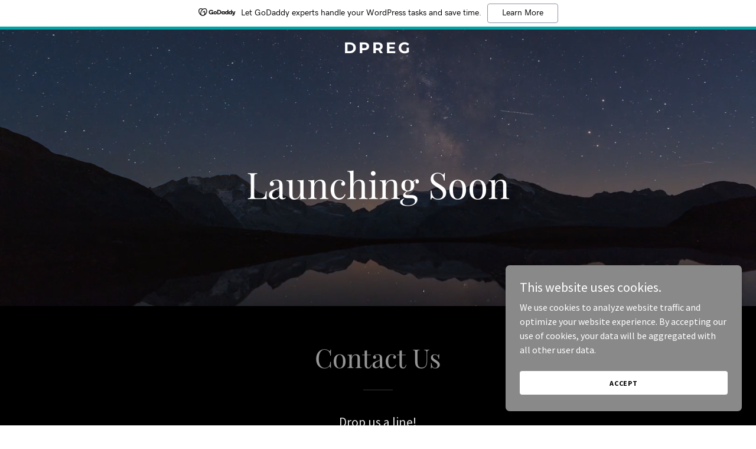

--- FILE ---
content_type: text/html; charset=utf-8
request_url: https://www.google.com/recaptcha/api2/anchor?ar=1&k=6LfjspgUAAAAABsbjG9id6qXQKZkqb6_Hpce6ui_&co=aHR0cHM6Ly9kcHJlZy5jb206NDQz&hl=en&v=PoyoqOPhxBO7pBk68S4YbpHZ&size=invisible&anchor-ms=20000&execute-ms=30000&cb=57q9elsxf75e
body_size: 48775
content:
<!DOCTYPE HTML><html dir="ltr" lang="en"><head><meta http-equiv="Content-Type" content="text/html; charset=UTF-8">
<meta http-equiv="X-UA-Compatible" content="IE=edge">
<title>reCAPTCHA</title>
<style type="text/css">
/* cyrillic-ext */
@font-face {
  font-family: 'Roboto';
  font-style: normal;
  font-weight: 400;
  font-stretch: 100%;
  src: url(//fonts.gstatic.com/s/roboto/v48/KFO7CnqEu92Fr1ME7kSn66aGLdTylUAMa3GUBHMdazTgWw.woff2) format('woff2');
  unicode-range: U+0460-052F, U+1C80-1C8A, U+20B4, U+2DE0-2DFF, U+A640-A69F, U+FE2E-FE2F;
}
/* cyrillic */
@font-face {
  font-family: 'Roboto';
  font-style: normal;
  font-weight: 400;
  font-stretch: 100%;
  src: url(//fonts.gstatic.com/s/roboto/v48/KFO7CnqEu92Fr1ME7kSn66aGLdTylUAMa3iUBHMdazTgWw.woff2) format('woff2');
  unicode-range: U+0301, U+0400-045F, U+0490-0491, U+04B0-04B1, U+2116;
}
/* greek-ext */
@font-face {
  font-family: 'Roboto';
  font-style: normal;
  font-weight: 400;
  font-stretch: 100%;
  src: url(//fonts.gstatic.com/s/roboto/v48/KFO7CnqEu92Fr1ME7kSn66aGLdTylUAMa3CUBHMdazTgWw.woff2) format('woff2');
  unicode-range: U+1F00-1FFF;
}
/* greek */
@font-face {
  font-family: 'Roboto';
  font-style: normal;
  font-weight: 400;
  font-stretch: 100%;
  src: url(//fonts.gstatic.com/s/roboto/v48/KFO7CnqEu92Fr1ME7kSn66aGLdTylUAMa3-UBHMdazTgWw.woff2) format('woff2');
  unicode-range: U+0370-0377, U+037A-037F, U+0384-038A, U+038C, U+038E-03A1, U+03A3-03FF;
}
/* math */
@font-face {
  font-family: 'Roboto';
  font-style: normal;
  font-weight: 400;
  font-stretch: 100%;
  src: url(//fonts.gstatic.com/s/roboto/v48/KFO7CnqEu92Fr1ME7kSn66aGLdTylUAMawCUBHMdazTgWw.woff2) format('woff2');
  unicode-range: U+0302-0303, U+0305, U+0307-0308, U+0310, U+0312, U+0315, U+031A, U+0326-0327, U+032C, U+032F-0330, U+0332-0333, U+0338, U+033A, U+0346, U+034D, U+0391-03A1, U+03A3-03A9, U+03B1-03C9, U+03D1, U+03D5-03D6, U+03F0-03F1, U+03F4-03F5, U+2016-2017, U+2034-2038, U+203C, U+2040, U+2043, U+2047, U+2050, U+2057, U+205F, U+2070-2071, U+2074-208E, U+2090-209C, U+20D0-20DC, U+20E1, U+20E5-20EF, U+2100-2112, U+2114-2115, U+2117-2121, U+2123-214F, U+2190, U+2192, U+2194-21AE, U+21B0-21E5, U+21F1-21F2, U+21F4-2211, U+2213-2214, U+2216-22FF, U+2308-230B, U+2310, U+2319, U+231C-2321, U+2336-237A, U+237C, U+2395, U+239B-23B7, U+23D0, U+23DC-23E1, U+2474-2475, U+25AF, U+25B3, U+25B7, U+25BD, U+25C1, U+25CA, U+25CC, U+25FB, U+266D-266F, U+27C0-27FF, U+2900-2AFF, U+2B0E-2B11, U+2B30-2B4C, U+2BFE, U+3030, U+FF5B, U+FF5D, U+1D400-1D7FF, U+1EE00-1EEFF;
}
/* symbols */
@font-face {
  font-family: 'Roboto';
  font-style: normal;
  font-weight: 400;
  font-stretch: 100%;
  src: url(//fonts.gstatic.com/s/roboto/v48/KFO7CnqEu92Fr1ME7kSn66aGLdTylUAMaxKUBHMdazTgWw.woff2) format('woff2');
  unicode-range: U+0001-000C, U+000E-001F, U+007F-009F, U+20DD-20E0, U+20E2-20E4, U+2150-218F, U+2190, U+2192, U+2194-2199, U+21AF, U+21E6-21F0, U+21F3, U+2218-2219, U+2299, U+22C4-22C6, U+2300-243F, U+2440-244A, U+2460-24FF, U+25A0-27BF, U+2800-28FF, U+2921-2922, U+2981, U+29BF, U+29EB, U+2B00-2BFF, U+4DC0-4DFF, U+FFF9-FFFB, U+10140-1018E, U+10190-1019C, U+101A0, U+101D0-101FD, U+102E0-102FB, U+10E60-10E7E, U+1D2C0-1D2D3, U+1D2E0-1D37F, U+1F000-1F0FF, U+1F100-1F1AD, U+1F1E6-1F1FF, U+1F30D-1F30F, U+1F315, U+1F31C, U+1F31E, U+1F320-1F32C, U+1F336, U+1F378, U+1F37D, U+1F382, U+1F393-1F39F, U+1F3A7-1F3A8, U+1F3AC-1F3AF, U+1F3C2, U+1F3C4-1F3C6, U+1F3CA-1F3CE, U+1F3D4-1F3E0, U+1F3ED, U+1F3F1-1F3F3, U+1F3F5-1F3F7, U+1F408, U+1F415, U+1F41F, U+1F426, U+1F43F, U+1F441-1F442, U+1F444, U+1F446-1F449, U+1F44C-1F44E, U+1F453, U+1F46A, U+1F47D, U+1F4A3, U+1F4B0, U+1F4B3, U+1F4B9, U+1F4BB, U+1F4BF, U+1F4C8-1F4CB, U+1F4D6, U+1F4DA, U+1F4DF, U+1F4E3-1F4E6, U+1F4EA-1F4ED, U+1F4F7, U+1F4F9-1F4FB, U+1F4FD-1F4FE, U+1F503, U+1F507-1F50B, U+1F50D, U+1F512-1F513, U+1F53E-1F54A, U+1F54F-1F5FA, U+1F610, U+1F650-1F67F, U+1F687, U+1F68D, U+1F691, U+1F694, U+1F698, U+1F6AD, U+1F6B2, U+1F6B9-1F6BA, U+1F6BC, U+1F6C6-1F6CF, U+1F6D3-1F6D7, U+1F6E0-1F6EA, U+1F6F0-1F6F3, U+1F6F7-1F6FC, U+1F700-1F7FF, U+1F800-1F80B, U+1F810-1F847, U+1F850-1F859, U+1F860-1F887, U+1F890-1F8AD, U+1F8B0-1F8BB, U+1F8C0-1F8C1, U+1F900-1F90B, U+1F93B, U+1F946, U+1F984, U+1F996, U+1F9E9, U+1FA00-1FA6F, U+1FA70-1FA7C, U+1FA80-1FA89, U+1FA8F-1FAC6, U+1FACE-1FADC, U+1FADF-1FAE9, U+1FAF0-1FAF8, U+1FB00-1FBFF;
}
/* vietnamese */
@font-face {
  font-family: 'Roboto';
  font-style: normal;
  font-weight: 400;
  font-stretch: 100%;
  src: url(//fonts.gstatic.com/s/roboto/v48/KFO7CnqEu92Fr1ME7kSn66aGLdTylUAMa3OUBHMdazTgWw.woff2) format('woff2');
  unicode-range: U+0102-0103, U+0110-0111, U+0128-0129, U+0168-0169, U+01A0-01A1, U+01AF-01B0, U+0300-0301, U+0303-0304, U+0308-0309, U+0323, U+0329, U+1EA0-1EF9, U+20AB;
}
/* latin-ext */
@font-face {
  font-family: 'Roboto';
  font-style: normal;
  font-weight: 400;
  font-stretch: 100%;
  src: url(//fonts.gstatic.com/s/roboto/v48/KFO7CnqEu92Fr1ME7kSn66aGLdTylUAMa3KUBHMdazTgWw.woff2) format('woff2');
  unicode-range: U+0100-02BA, U+02BD-02C5, U+02C7-02CC, U+02CE-02D7, U+02DD-02FF, U+0304, U+0308, U+0329, U+1D00-1DBF, U+1E00-1E9F, U+1EF2-1EFF, U+2020, U+20A0-20AB, U+20AD-20C0, U+2113, U+2C60-2C7F, U+A720-A7FF;
}
/* latin */
@font-face {
  font-family: 'Roboto';
  font-style: normal;
  font-weight: 400;
  font-stretch: 100%;
  src: url(//fonts.gstatic.com/s/roboto/v48/KFO7CnqEu92Fr1ME7kSn66aGLdTylUAMa3yUBHMdazQ.woff2) format('woff2');
  unicode-range: U+0000-00FF, U+0131, U+0152-0153, U+02BB-02BC, U+02C6, U+02DA, U+02DC, U+0304, U+0308, U+0329, U+2000-206F, U+20AC, U+2122, U+2191, U+2193, U+2212, U+2215, U+FEFF, U+FFFD;
}
/* cyrillic-ext */
@font-face {
  font-family: 'Roboto';
  font-style: normal;
  font-weight: 500;
  font-stretch: 100%;
  src: url(//fonts.gstatic.com/s/roboto/v48/KFO7CnqEu92Fr1ME7kSn66aGLdTylUAMa3GUBHMdazTgWw.woff2) format('woff2');
  unicode-range: U+0460-052F, U+1C80-1C8A, U+20B4, U+2DE0-2DFF, U+A640-A69F, U+FE2E-FE2F;
}
/* cyrillic */
@font-face {
  font-family: 'Roboto';
  font-style: normal;
  font-weight: 500;
  font-stretch: 100%;
  src: url(//fonts.gstatic.com/s/roboto/v48/KFO7CnqEu92Fr1ME7kSn66aGLdTylUAMa3iUBHMdazTgWw.woff2) format('woff2');
  unicode-range: U+0301, U+0400-045F, U+0490-0491, U+04B0-04B1, U+2116;
}
/* greek-ext */
@font-face {
  font-family: 'Roboto';
  font-style: normal;
  font-weight: 500;
  font-stretch: 100%;
  src: url(//fonts.gstatic.com/s/roboto/v48/KFO7CnqEu92Fr1ME7kSn66aGLdTylUAMa3CUBHMdazTgWw.woff2) format('woff2');
  unicode-range: U+1F00-1FFF;
}
/* greek */
@font-face {
  font-family: 'Roboto';
  font-style: normal;
  font-weight: 500;
  font-stretch: 100%;
  src: url(//fonts.gstatic.com/s/roboto/v48/KFO7CnqEu92Fr1ME7kSn66aGLdTylUAMa3-UBHMdazTgWw.woff2) format('woff2');
  unicode-range: U+0370-0377, U+037A-037F, U+0384-038A, U+038C, U+038E-03A1, U+03A3-03FF;
}
/* math */
@font-face {
  font-family: 'Roboto';
  font-style: normal;
  font-weight: 500;
  font-stretch: 100%;
  src: url(//fonts.gstatic.com/s/roboto/v48/KFO7CnqEu92Fr1ME7kSn66aGLdTylUAMawCUBHMdazTgWw.woff2) format('woff2');
  unicode-range: U+0302-0303, U+0305, U+0307-0308, U+0310, U+0312, U+0315, U+031A, U+0326-0327, U+032C, U+032F-0330, U+0332-0333, U+0338, U+033A, U+0346, U+034D, U+0391-03A1, U+03A3-03A9, U+03B1-03C9, U+03D1, U+03D5-03D6, U+03F0-03F1, U+03F4-03F5, U+2016-2017, U+2034-2038, U+203C, U+2040, U+2043, U+2047, U+2050, U+2057, U+205F, U+2070-2071, U+2074-208E, U+2090-209C, U+20D0-20DC, U+20E1, U+20E5-20EF, U+2100-2112, U+2114-2115, U+2117-2121, U+2123-214F, U+2190, U+2192, U+2194-21AE, U+21B0-21E5, U+21F1-21F2, U+21F4-2211, U+2213-2214, U+2216-22FF, U+2308-230B, U+2310, U+2319, U+231C-2321, U+2336-237A, U+237C, U+2395, U+239B-23B7, U+23D0, U+23DC-23E1, U+2474-2475, U+25AF, U+25B3, U+25B7, U+25BD, U+25C1, U+25CA, U+25CC, U+25FB, U+266D-266F, U+27C0-27FF, U+2900-2AFF, U+2B0E-2B11, U+2B30-2B4C, U+2BFE, U+3030, U+FF5B, U+FF5D, U+1D400-1D7FF, U+1EE00-1EEFF;
}
/* symbols */
@font-face {
  font-family: 'Roboto';
  font-style: normal;
  font-weight: 500;
  font-stretch: 100%;
  src: url(//fonts.gstatic.com/s/roboto/v48/KFO7CnqEu92Fr1ME7kSn66aGLdTylUAMaxKUBHMdazTgWw.woff2) format('woff2');
  unicode-range: U+0001-000C, U+000E-001F, U+007F-009F, U+20DD-20E0, U+20E2-20E4, U+2150-218F, U+2190, U+2192, U+2194-2199, U+21AF, U+21E6-21F0, U+21F3, U+2218-2219, U+2299, U+22C4-22C6, U+2300-243F, U+2440-244A, U+2460-24FF, U+25A0-27BF, U+2800-28FF, U+2921-2922, U+2981, U+29BF, U+29EB, U+2B00-2BFF, U+4DC0-4DFF, U+FFF9-FFFB, U+10140-1018E, U+10190-1019C, U+101A0, U+101D0-101FD, U+102E0-102FB, U+10E60-10E7E, U+1D2C0-1D2D3, U+1D2E0-1D37F, U+1F000-1F0FF, U+1F100-1F1AD, U+1F1E6-1F1FF, U+1F30D-1F30F, U+1F315, U+1F31C, U+1F31E, U+1F320-1F32C, U+1F336, U+1F378, U+1F37D, U+1F382, U+1F393-1F39F, U+1F3A7-1F3A8, U+1F3AC-1F3AF, U+1F3C2, U+1F3C4-1F3C6, U+1F3CA-1F3CE, U+1F3D4-1F3E0, U+1F3ED, U+1F3F1-1F3F3, U+1F3F5-1F3F7, U+1F408, U+1F415, U+1F41F, U+1F426, U+1F43F, U+1F441-1F442, U+1F444, U+1F446-1F449, U+1F44C-1F44E, U+1F453, U+1F46A, U+1F47D, U+1F4A3, U+1F4B0, U+1F4B3, U+1F4B9, U+1F4BB, U+1F4BF, U+1F4C8-1F4CB, U+1F4D6, U+1F4DA, U+1F4DF, U+1F4E3-1F4E6, U+1F4EA-1F4ED, U+1F4F7, U+1F4F9-1F4FB, U+1F4FD-1F4FE, U+1F503, U+1F507-1F50B, U+1F50D, U+1F512-1F513, U+1F53E-1F54A, U+1F54F-1F5FA, U+1F610, U+1F650-1F67F, U+1F687, U+1F68D, U+1F691, U+1F694, U+1F698, U+1F6AD, U+1F6B2, U+1F6B9-1F6BA, U+1F6BC, U+1F6C6-1F6CF, U+1F6D3-1F6D7, U+1F6E0-1F6EA, U+1F6F0-1F6F3, U+1F6F7-1F6FC, U+1F700-1F7FF, U+1F800-1F80B, U+1F810-1F847, U+1F850-1F859, U+1F860-1F887, U+1F890-1F8AD, U+1F8B0-1F8BB, U+1F8C0-1F8C1, U+1F900-1F90B, U+1F93B, U+1F946, U+1F984, U+1F996, U+1F9E9, U+1FA00-1FA6F, U+1FA70-1FA7C, U+1FA80-1FA89, U+1FA8F-1FAC6, U+1FACE-1FADC, U+1FADF-1FAE9, U+1FAF0-1FAF8, U+1FB00-1FBFF;
}
/* vietnamese */
@font-face {
  font-family: 'Roboto';
  font-style: normal;
  font-weight: 500;
  font-stretch: 100%;
  src: url(//fonts.gstatic.com/s/roboto/v48/KFO7CnqEu92Fr1ME7kSn66aGLdTylUAMa3OUBHMdazTgWw.woff2) format('woff2');
  unicode-range: U+0102-0103, U+0110-0111, U+0128-0129, U+0168-0169, U+01A0-01A1, U+01AF-01B0, U+0300-0301, U+0303-0304, U+0308-0309, U+0323, U+0329, U+1EA0-1EF9, U+20AB;
}
/* latin-ext */
@font-face {
  font-family: 'Roboto';
  font-style: normal;
  font-weight: 500;
  font-stretch: 100%;
  src: url(//fonts.gstatic.com/s/roboto/v48/KFO7CnqEu92Fr1ME7kSn66aGLdTylUAMa3KUBHMdazTgWw.woff2) format('woff2');
  unicode-range: U+0100-02BA, U+02BD-02C5, U+02C7-02CC, U+02CE-02D7, U+02DD-02FF, U+0304, U+0308, U+0329, U+1D00-1DBF, U+1E00-1E9F, U+1EF2-1EFF, U+2020, U+20A0-20AB, U+20AD-20C0, U+2113, U+2C60-2C7F, U+A720-A7FF;
}
/* latin */
@font-face {
  font-family: 'Roboto';
  font-style: normal;
  font-weight: 500;
  font-stretch: 100%;
  src: url(//fonts.gstatic.com/s/roboto/v48/KFO7CnqEu92Fr1ME7kSn66aGLdTylUAMa3yUBHMdazQ.woff2) format('woff2');
  unicode-range: U+0000-00FF, U+0131, U+0152-0153, U+02BB-02BC, U+02C6, U+02DA, U+02DC, U+0304, U+0308, U+0329, U+2000-206F, U+20AC, U+2122, U+2191, U+2193, U+2212, U+2215, U+FEFF, U+FFFD;
}
/* cyrillic-ext */
@font-face {
  font-family: 'Roboto';
  font-style: normal;
  font-weight: 900;
  font-stretch: 100%;
  src: url(//fonts.gstatic.com/s/roboto/v48/KFO7CnqEu92Fr1ME7kSn66aGLdTylUAMa3GUBHMdazTgWw.woff2) format('woff2');
  unicode-range: U+0460-052F, U+1C80-1C8A, U+20B4, U+2DE0-2DFF, U+A640-A69F, U+FE2E-FE2F;
}
/* cyrillic */
@font-face {
  font-family: 'Roboto';
  font-style: normal;
  font-weight: 900;
  font-stretch: 100%;
  src: url(//fonts.gstatic.com/s/roboto/v48/KFO7CnqEu92Fr1ME7kSn66aGLdTylUAMa3iUBHMdazTgWw.woff2) format('woff2');
  unicode-range: U+0301, U+0400-045F, U+0490-0491, U+04B0-04B1, U+2116;
}
/* greek-ext */
@font-face {
  font-family: 'Roboto';
  font-style: normal;
  font-weight: 900;
  font-stretch: 100%;
  src: url(//fonts.gstatic.com/s/roboto/v48/KFO7CnqEu92Fr1ME7kSn66aGLdTylUAMa3CUBHMdazTgWw.woff2) format('woff2');
  unicode-range: U+1F00-1FFF;
}
/* greek */
@font-face {
  font-family: 'Roboto';
  font-style: normal;
  font-weight: 900;
  font-stretch: 100%;
  src: url(//fonts.gstatic.com/s/roboto/v48/KFO7CnqEu92Fr1ME7kSn66aGLdTylUAMa3-UBHMdazTgWw.woff2) format('woff2');
  unicode-range: U+0370-0377, U+037A-037F, U+0384-038A, U+038C, U+038E-03A1, U+03A3-03FF;
}
/* math */
@font-face {
  font-family: 'Roboto';
  font-style: normal;
  font-weight: 900;
  font-stretch: 100%;
  src: url(//fonts.gstatic.com/s/roboto/v48/KFO7CnqEu92Fr1ME7kSn66aGLdTylUAMawCUBHMdazTgWw.woff2) format('woff2');
  unicode-range: U+0302-0303, U+0305, U+0307-0308, U+0310, U+0312, U+0315, U+031A, U+0326-0327, U+032C, U+032F-0330, U+0332-0333, U+0338, U+033A, U+0346, U+034D, U+0391-03A1, U+03A3-03A9, U+03B1-03C9, U+03D1, U+03D5-03D6, U+03F0-03F1, U+03F4-03F5, U+2016-2017, U+2034-2038, U+203C, U+2040, U+2043, U+2047, U+2050, U+2057, U+205F, U+2070-2071, U+2074-208E, U+2090-209C, U+20D0-20DC, U+20E1, U+20E5-20EF, U+2100-2112, U+2114-2115, U+2117-2121, U+2123-214F, U+2190, U+2192, U+2194-21AE, U+21B0-21E5, U+21F1-21F2, U+21F4-2211, U+2213-2214, U+2216-22FF, U+2308-230B, U+2310, U+2319, U+231C-2321, U+2336-237A, U+237C, U+2395, U+239B-23B7, U+23D0, U+23DC-23E1, U+2474-2475, U+25AF, U+25B3, U+25B7, U+25BD, U+25C1, U+25CA, U+25CC, U+25FB, U+266D-266F, U+27C0-27FF, U+2900-2AFF, U+2B0E-2B11, U+2B30-2B4C, U+2BFE, U+3030, U+FF5B, U+FF5D, U+1D400-1D7FF, U+1EE00-1EEFF;
}
/* symbols */
@font-face {
  font-family: 'Roboto';
  font-style: normal;
  font-weight: 900;
  font-stretch: 100%;
  src: url(//fonts.gstatic.com/s/roboto/v48/KFO7CnqEu92Fr1ME7kSn66aGLdTylUAMaxKUBHMdazTgWw.woff2) format('woff2');
  unicode-range: U+0001-000C, U+000E-001F, U+007F-009F, U+20DD-20E0, U+20E2-20E4, U+2150-218F, U+2190, U+2192, U+2194-2199, U+21AF, U+21E6-21F0, U+21F3, U+2218-2219, U+2299, U+22C4-22C6, U+2300-243F, U+2440-244A, U+2460-24FF, U+25A0-27BF, U+2800-28FF, U+2921-2922, U+2981, U+29BF, U+29EB, U+2B00-2BFF, U+4DC0-4DFF, U+FFF9-FFFB, U+10140-1018E, U+10190-1019C, U+101A0, U+101D0-101FD, U+102E0-102FB, U+10E60-10E7E, U+1D2C0-1D2D3, U+1D2E0-1D37F, U+1F000-1F0FF, U+1F100-1F1AD, U+1F1E6-1F1FF, U+1F30D-1F30F, U+1F315, U+1F31C, U+1F31E, U+1F320-1F32C, U+1F336, U+1F378, U+1F37D, U+1F382, U+1F393-1F39F, U+1F3A7-1F3A8, U+1F3AC-1F3AF, U+1F3C2, U+1F3C4-1F3C6, U+1F3CA-1F3CE, U+1F3D4-1F3E0, U+1F3ED, U+1F3F1-1F3F3, U+1F3F5-1F3F7, U+1F408, U+1F415, U+1F41F, U+1F426, U+1F43F, U+1F441-1F442, U+1F444, U+1F446-1F449, U+1F44C-1F44E, U+1F453, U+1F46A, U+1F47D, U+1F4A3, U+1F4B0, U+1F4B3, U+1F4B9, U+1F4BB, U+1F4BF, U+1F4C8-1F4CB, U+1F4D6, U+1F4DA, U+1F4DF, U+1F4E3-1F4E6, U+1F4EA-1F4ED, U+1F4F7, U+1F4F9-1F4FB, U+1F4FD-1F4FE, U+1F503, U+1F507-1F50B, U+1F50D, U+1F512-1F513, U+1F53E-1F54A, U+1F54F-1F5FA, U+1F610, U+1F650-1F67F, U+1F687, U+1F68D, U+1F691, U+1F694, U+1F698, U+1F6AD, U+1F6B2, U+1F6B9-1F6BA, U+1F6BC, U+1F6C6-1F6CF, U+1F6D3-1F6D7, U+1F6E0-1F6EA, U+1F6F0-1F6F3, U+1F6F7-1F6FC, U+1F700-1F7FF, U+1F800-1F80B, U+1F810-1F847, U+1F850-1F859, U+1F860-1F887, U+1F890-1F8AD, U+1F8B0-1F8BB, U+1F8C0-1F8C1, U+1F900-1F90B, U+1F93B, U+1F946, U+1F984, U+1F996, U+1F9E9, U+1FA00-1FA6F, U+1FA70-1FA7C, U+1FA80-1FA89, U+1FA8F-1FAC6, U+1FACE-1FADC, U+1FADF-1FAE9, U+1FAF0-1FAF8, U+1FB00-1FBFF;
}
/* vietnamese */
@font-face {
  font-family: 'Roboto';
  font-style: normal;
  font-weight: 900;
  font-stretch: 100%;
  src: url(//fonts.gstatic.com/s/roboto/v48/KFO7CnqEu92Fr1ME7kSn66aGLdTylUAMa3OUBHMdazTgWw.woff2) format('woff2');
  unicode-range: U+0102-0103, U+0110-0111, U+0128-0129, U+0168-0169, U+01A0-01A1, U+01AF-01B0, U+0300-0301, U+0303-0304, U+0308-0309, U+0323, U+0329, U+1EA0-1EF9, U+20AB;
}
/* latin-ext */
@font-face {
  font-family: 'Roboto';
  font-style: normal;
  font-weight: 900;
  font-stretch: 100%;
  src: url(//fonts.gstatic.com/s/roboto/v48/KFO7CnqEu92Fr1ME7kSn66aGLdTylUAMa3KUBHMdazTgWw.woff2) format('woff2');
  unicode-range: U+0100-02BA, U+02BD-02C5, U+02C7-02CC, U+02CE-02D7, U+02DD-02FF, U+0304, U+0308, U+0329, U+1D00-1DBF, U+1E00-1E9F, U+1EF2-1EFF, U+2020, U+20A0-20AB, U+20AD-20C0, U+2113, U+2C60-2C7F, U+A720-A7FF;
}
/* latin */
@font-face {
  font-family: 'Roboto';
  font-style: normal;
  font-weight: 900;
  font-stretch: 100%;
  src: url(//fonts.gstatic.com/s/roboto/v48/KFO7CnqEu92Fr1ME7kSn66aGLdTylUAMa3yUBHMdazQ.woff2) format('woff2');
  unicode-range: U+0000-00FF, U+0131, U+0152-0153, U+02BB-02BC, U+02C6, U+02DA, U+02DC, U+0304, U+0308, U+0329, U+2000-206F, U+20AC, U+2122, U+2191, U+2193, U+2212, U+2215, U+FEFF, U+FFFD;
}

</style>
<link rel="stylesheet" type="text/css" href="https://www.gstatic.com/recaptcha/releases/PoyoqOPhxBO7pBk68S4YbpHZ/styles__ltr.css">
<script nonce="0HoGO6Z0wi7f2Y7ewxnZbQ" type="text/javascript">window['__recaptcha_api'] = 'https://www.google.com/recaptcha/api2/';</script>
<script type="text/javascript" src="https://www.gstatic.com/recaptcha/releases/PoyoqOPhxBO7pBk68S4YbpHZ/recaptcha__en.js" nonce="0HoGO6Z0wi7f2Y7ewxnZbQ">
      
    </script></head>
<body><div id="rc-anchor-alert" class="rc-anchor-alert"></div>
<input type="hidden" id="recaptcha-token" value="[base64]">
<script type="text/javascript" nonce="0HoGO6Z0wi7f2Y7ewxnZbQ">
      recaptcha.anchor.Main.init("[\x22ainput\x22,[\x22bgdata\x22,\x22\x22,\[base64]/[base64]/[base64]/bmV3IHJbeF0oY1swXSk6RT09Mj9uZXcgclt4XShjWzBdLGNbMV0pOkU9PTM/bmV3IHJbeF0oY1swXSxjWzFdLGNbMl0pOkU9PTQ/[base64]/[base64]/[base64]/[base64]/[base64]/[base64]/[base64]/[base64]\x22,\[base64]\\u003d\x22,\x22HC53wpo9TsKFbMKnKQDDj3XDrMKULsOnUMOvWsK5dmFCw4k4wpsvw55xYsOBw4/CnV3DlsO2w53Cj8Kyw47ChcKcw6XCjcO+w6/DiDN/[base64]/ChADCgsOBMcKgTHY/JVLCisOIPXjDuMO+w7HDssOrHTIMwqnDlQDDpcKyw65pw5c0FsKfGMK6cMK6ADnDgk3ChcOOJE5Cw4Npwqt+wqHDulscYFc/IsO1w7FNby/CncKQV8KSB8Kfw59Bw7PDvB3CvlnChS3DnsKVLcKmPWprIRhadcKmFsOgEcODA3QRw6rCuG/DqcOadsKVwpnChcOXwqpsdMKiwp3Csx7CgMKRwq3Cihtrwptiw7bCvsKxw4zChH3DmzomwqvCrcK9w5wcwpXDiTMOwrDCmlhZNsOLCMO3w4dLw6d2w57CjcOuAAl5w4hPw73CrFrDgFvDp1/Dg2wfw5diYsKvZX/DjBccZXIpfcKUwpLCvxB1w4/DmcO1w4zDhFZJJVUHw5jDskjDuks/[base64]/[base64]/[base64]/w6PCp1BJw4wYwqcuwrnDnHTDmUvCsRvDhVfDnQzDnxwwS3Q5wqzClUDDtcKFNxwkNQ3DtcKuaRjDqH/[base64]/DjMOEaXopZMKuw5t3w67Ct381wpfDhMK3wrbCusKewqjCnsKfDsKNwplDwrYNwoQFwqPDpDwKw6bCizzDnHbCpS1ZY8O3wpJDw6ZXKMORw5fDk8KzfRjCjhgGXyzCqcO/G8KZwoPDvzfDlHcqW8O8w7NBw6EPBg83w5TCmcKXb8OYd8KAwoJtw6jCuWHDlMO+KTfDvl3CrcOBw78/YiHDjFQYwqQKw5hvOkTDpMOrw7N8JGnCpsK6YBnDkl1JwqHCgD/Dt3/DpRcWwpbDuRXDkhBBDWpEw6PClj3CusKgawFGSsORR37CgMO4w6fDjh3Cn8Osf0VMwqhqw4JSTwbDoC/[base64]/DnnrCjWkpwpbCscODw6HCncKvw5pUN2JQZG/[base64]/CrcOVw6ohQMO4FgcgecK2wrrCl8OvwonClX8Jw4xdwr/CuWU4DjpUw7PCvA/ChQwtaBI8GC9+w7bDjRBdHyxVK8KWwqJ/wr/[base64]/CqWNrPsOoBmnCnGDCnUcywpnCksKzPQkaw6LDijPDo8KKFsK5w6E/[base64]/[base64]/Uh3DvMK/w6Y2w4vDucO4w5RrwovCv8KXNV9FwqPCpVbChnNvU8OYQMKMwrzCpsK9wq7CiMOReH7DpcKsTVnDpBdcXHRAwodzw44YwrfChMKCwoHCv8KPwocvEC/Dv2E0w67CjsKTdj10w6UFw6dRw5rCjMKVw6bDkcOzeBJjw68ow6FsZgnCq8KLwrYqwrpMwrBtTT7DrcKvCAs/DhfClMKhFsKiwoTCn8OVNMKSw5AhacKwwrJPwo7DsMKuC2tdwoYFw6dUwocSw6vDgMKWf8Kowq5PJhfCplFYwpMZWUAfwol0wqbDj8OvwpDCksKWwqYNwo8ATF/DoMK/wqzDtWHCqcOMQMKKw7vCt8KCe8K1LMOGfCrDn8Kxa1LDt8KNDcKfQn3CrMOmS8Okw5ZZccKdw7rCs0l/[base64]/Dhy/Dnx99w75adcKow6zCpVLDj8KowpbDpsObw7kxT8OBwq8dD8K1TMKLe8KIwq/Dmw9lw4tsZRwOCTlkVhXDo8OiNhrCvcOnOsK3w7/CjxfDn8KKag0NW8OlXxc8YcOkaxnDug9eM8KRwpfCk8KSLVrDiDnDvMODwrrDncO0IsK8wozCjDnCkMKdw7lewoEiPg7DoBVGwp93wpQdfWo0w6fDjMKjEcKZTH7DsGcVwqnDlcOlw43DpEBmw6nDtsK/X8KcXCRcTD/DhmQQQcKpwrjDpUJpa2QlS17CjVbDjQ8twpwfNX7DojnDp3RIO8O6wqLCgG7DhcOZT19ow55PJ09Fw6DDlcOOw4YFwqMEw6FnwpPDslE1SlTChhQhf8OOOMKewrzCpBvCsynCgwYhXsOswo1UExXCuMOxwrDCoiLCu8O+w4jDnUdcDAjChR/DusKHwoNpw4PCgSBtwpTDhhsnw5rDq2osP8K0G8KmZMK2w5ZVw7nDksO6HlXDix/DvDDCsX7CrknDpETDphLCssKlRsKXO8KbGcKwd1nCllpEwrDCmEkNO0AUICnDpVjCgCnCgcKRckBMwqB+w68Aw6rDqsOHJ2RSw6nCtMK+wq/[base64]/Dh8Onw53Dr8K1wqdGaMO+JizCpMOSRsKxUcKiw6EeworDgyk7wqrDpF1Lw6zDrFhXZQzDvnPCiMKOworDp8OXw5VfHy94w4jChMKTNMKWw5Ruw6TCsMOhw5vDq8KtEMOWw4jCiGEBw6sHeisiwrk1AMKEAiNXw5FowrvCtFgsw5rCvsKJGRw/WQvCizTCl8Odw6TCksKjwqMXPktMwpfDvSTCj8KofGRlwojCq8K1w6VCB1QOw4fDmFjCmcOPwrYvQ8KWRcKOwqHDtHfDscOBwrRBwpklMcO3w4cJRcKhw5vCssKYworCtULDkMKDwoRMwo1NwoBhYsKZw5BzwqjCpRJiBEfDvsOawoU9YiIHw5DDoQ/[base64]/CocOLCcKTBRXDgHTCpsOXw6EMJUjDrQzCtMK2w6jDt1YHQMO9w5wew4kzwpQrSjtDLjIJw4fDuDtTCcOPwoAdwotOwprCk8Kow7jCgnsTwoIrwoNgTXZ+w7pswp4Cw7/[base64]/DrsKMwqjCn8OzBW3CuSvDsFHDjG1OIsOaKxcCwrPCk8OdUcOYGnwXSsKdw7hQw6LDn8ONasKAV0LChj3DvcKWc8OUWsKEw4Q+w53ClRUOaMKKwqg5woNiwq5xw4JRw6g3wp/DvsK3e33DknVcbDjCqHPDgQcQeR5Zwospw6TCj8Oqw6l0R8OvJXZ6GMOiDsKrWMKGwrV4wrF5asObJmE3wpnCscOtw4DDuxByf3vCshhaecKfeGHDjEDDv2bDu8K6d8OZwozDnsKRbcK8bkDDkMKVwrJVwrNLVsO7w5nCuzPDrMKaMz9twrVEwpPCghzDtj/CujEaw6MQNw7CgMOCwrrDtcKbEcOxwr3CmhnDliF1OQXCpTchZVlmwoDCnsOdd8Klw7caw7/DmHfCsMKCJWrCu8OuwqzCpUMPw7xQwqPDuEPDg8OVwrApwrooEkTCinTCjcK7w6pjw5LCp8KLw73CkMKNL1sIwr7DrEFcBmHDuMKWDMO5J8OywpRVRcKxfsKTwqEROFBxOxJ+wpjDnCHCumAnV8O/[base64]/[base64]/MjXDmw3Cj8OVU8KBMMOgdMONwrgAw53Dn29DwqNkEsOYwoTDnMOEeBE3w43Cu8O/bsK6LFwfwr9EdcOMwrkqHcKLEMOmwqYNw4LCjWIRD8KeFsKFBE3DrMOSe8KLwr3CiTQ3bWpiM1UbEyo1w4DDmXwic8OBw5XCiMORwpbCt8KLbcOmwpzCtcO0woTDsghoeMO5cFjDkMORw5Asw4/DucOpOMOYZwbDriLCm2lmw6DCicKFwqN6NG0/ZsOCL3HCmsO8wr7DviBpYMO7VAnDtEhuwr3CtMKZYR7Dgmx1w7rCkCPCtDlZP2XCvgghOzAKd8Kow6DDgRHDt8K9XmgswqRgw57Cl3oZAsKhEwTDtgkQw6zCln0UT8OEw73CjyNRXgXCssK6dAgTcCXDunlMwoVqw5UoWmRCwqQFEsODfcKNEgYlDHd7w4/DvsKrbizDiAcGVHXCnWlBTsKjF8K5w5VkRgZ3w40Dwp3Cpj3Cq8KiwpN7a0LDp8KCU1LCiAMhw4IoEiRzAyVGwrfDjsObw77CpMKlw6TDkgXDgFJTHcOxwpxrbsKWMF7CmlRwwobChsKCwoXDnsOrwq/DpQTCrirCqMOowppwwqLCtsKxfF9PcsKqw7bDkjbDuQvCizjCn8KpMTRqXlwmYFxGw7Apw7tTw6PCp8K2wpJ1w77ChkLChVXDmBoPVMKYPBsIBcKwVsKRwoDDpcKEVWpEw5/DgcKswpJZw4PDpcK/[base64]/CilglD8O8TsOBYSRjelM8wox8wqvCpcK0QDgRE8KKw7bDq8OFM8OYwpLDjMKSA0vDiVolw7UEHFZBw4d2w6fDmMKtFcKwSQsvL8K3wqwYaXMGQX/CkMOuwpIYw6zCkVvDhyklW0FSwr5HwqDDgMO2wqcZwqvCvUnCi8O9CsK4w5bDnsOwAw7DvQLCv8OZwr42MVBdw6B9w7x5w4DDjH7DuTN0FMO0KH1WwrfCj2zCmMK2FsKPNMObIsK/[base64]/CuMOFwojDj0nCvMOtw4YLw4zDknDCsmIow5hJWsKPLMKbWWfDkMKuwqU4dMKJXTUYcMKHwrZdw43Ci3TDk8OiwrcGek8/w6k6TUhIw4JEZMO/I3HCncKmaWjCrcOOFMK0DkXCuhnCrcKhw7jCkcKxDiF2w4VuwpZoO35fPsOiLcKLwq7CkMOLM3bDsMOGwrICw55tw4tawr7CrMKBe8O0w6nDj3XDh2LClsKrAMKvPjc2w7XDucK9woDCmBt/w4LCn8KWw7M7N8OsFcO7DsO0fSx0YsOrw4vCgVUJfMOrC3ASdDrCkVDDmcKCOlZrw4zDjHpkwrxEJA/Dkzpmwr3CvQXCl3wgeWZiw43Culx2QMKpwpkowrrCujs/[base64]/Dq0XDk0fDnjLCjgjCn8O2UcO6wo/[base64]/DucO5wqzDjsOtDzpQw6pqwrkGOsO0HcO4RMOiw4dCEsKdRVDCvnHDoMKiwq0oCkPCghTDtcKEbMOmDsO7NsOEw65YJMKXSW0KfwnCtznDpsKLwrRNGGTCmRpYWD1EahEaPcO7wqrCqsOxDsOqRRUwEV3Ci8OIa8OuIcK/wrgDBMOXwqhmE8Kzwps4AFsOMW4fd2c8dcOPPQfDtVDDsjtUwrkCwofCmsO/S1QNw5EZbcO1wozCncKQw7bCjMOCw7zDmMO5DsOVwo0uwoLCjmjDhsKDS8O0TsOnXCLDqklDw5k6bcOkwonDm0p5wrUaH8KOVB/[base64]/ClsONwppEwpHCrQ1/CDdyw7fDpGLCjw13FVgCKsOmS8KtSVLDqcOcMEsZZiPDuBnDicK3w4oxwonDncKXwp4pw5lqw4vCvwLDlMKCbVfCogXDqVk+w4fCk8KGw71/BsKBw5LCnQI6wqbCm8OVwpQFwoLCujtdMcOIXxDDqMKVJsO3w7w8w6IREH/Dh8KmOCTCo01jwoIVYcOCwonDvCnCjcKCwpZyw4TDvzwWwoInw5fDmwrDmUDDicKXw73CuwPDsMKvwqHCjcKbwp0Hw43DkhBRfWdkwoJkVsKOYsKVMsOow7pVayzDoVfCqhHDlcKtGkXDjcKUwp3CqnJDw4/DrMOhBC/Dh1oMG8OTRD/DjRUdHQ1KdcK/[base64]/CoMOFwoMiE8OBw4zCsV8AUsKhDH/CgsOkVcOgw5olw7JUw5lUw6EHPcO5YzgKwrVEw77Cq8OlbE48w6TCokpFIMK7w6fDlcKAw6AQZ1XCqMKST8OmMTXDpDrDtXzDqsK+HzDCnTDCglTCocKlwq/CkEYlUnU9QycEYcKbVsKbw7LClUjDuWMww4DCsUFILVvDnA/[base64]/NmrCtz4ndcK8wpTCqkjCjCDCgcOhwpLDlSjCiGnCh8OrwqbDkcOtTMOhwotNLWcuUGHCrnjCgGllw6HDj8Ogf1MbPMOYwonCuGDDtgAwwrXDg0dldcKBIQnChzHCtsK2MsOUBz/DjcO9VcOEIMK7w7zDsiM7KTnDsW8VwrBiwpvDj8KRWcKhOcK4NcOcw5zDjMORwphaw6YUw5nDiEXCvz8nU2dkw7wRw7XCiT0iUG4WaSJCwoEzcFxxI8OFw4nCrSzClyIlSsO/[base64]/[base64]/[base64]/CisK9V8Kdw5/Ck01Iwr9HXkkvFAjCtMO5w7d6wo7DlsOeF2NMKsKvahnCjUDDtMKNb2x7OlTCi8KBCx1/fBQDw5s7w73Dmx3Do8OAIMOcTEnCtcOlMyfCj8KoHgIVw7nDu1jDqMOpwpbDjMKUwqAew5jDsMOLXi/Dnn7DkE8cwqM4wpnCgh0Uw4jCiRvDjkJew4jCjXsCF8Olw7jCqQjDpApqw6Epw7vCtMK0w7waIHlwfMK/EsO+dcKPw6IHwr7CmMKxw6wyNC0lJ8KpXQAyAl0fw4PCiDLCqWR7QxIpw7/[base64]/CsMO1w7PDucOEXER2YMKVFVPCgcOHw7JAM8K1w5IVwrwfw7jCkcOQEW7Cr8KiTC8KG8OCw6R/Z1NqM1bCh0fDrkkJwo1ywoV0PiQQBMOswq1/GDTChRPDqTcUw7EAACnCtcK2PFXDiMK6Z1HCusKqwos1Hl9fYTElBRDCtMOqw7vCnUjCmcO/[base64]/wqvCkV5tccOLwrzCt8OMAS0bw7EDwoXDsH7DhFAHwoonQ8OGMkxHw6XDvGXCuT5qfGDCrjJuXMKsLcOAwqXDmksywrx1ScOuw53DjMKnJcOpw5/DncKBw5MVw6Y/a8KlwqXDnsKkJAFPScOUQsOmP8OTwpZ2f3d/wpsew5YvNAhGMTfDpG86B8KNeiwlZQcww7ADK8KLw4vCmMOsKQUswoJUKMKBJMOewq0BQF/CuEUuZMKNVhjDmcOyCMOnwqBaeMKqw6LDohIow7Yjw5JGcMKoEw/[base64]/cRQsw7smwrvDkcKbfsKAXw0ociDCuMKbd8OrMsO1cXElAE/[base64]/[base64]/[base64]/DmcO5by0lCBFxchbDqGjCvUDDjggQw4xUw6RZwp1+UigdIMKNfjY+w4BBEX/Cm8K5VkrCvMOZFcKQQMKFw4vDp8K/w4g7w6p7wrA2VcOiWcKTw5jDhMOfwpY4AcKFw5JAwqjCh8OzYsO3wrtMwoZOS2xPKTsJwqPCqcKfe8Kcw7IGw5bDg8KGK8Otw5XCojvCngzDhBc+w5N2IsOtwp3DrsKBw5/DsBfDtzkqIMKpfQJHw4jDsMK6WsOpw65Mw5ZkwqfDlmHDjcO/[base64]/[base64]/wqnDqsO3w517MWnCu8OLwrLDvXPDksKqfMKEw6/DqkXClhvDtMOvw5XDqgFNGMKgAyvCuQPDiMOcw7LChj4gX0vCjFXDksOmJcKMw6PDmgrCsXrChCRTw5TDpcKYeDHCoHkhPk7DvMOpfsKTJE/DuBfDksKOfsKUOMOZwo/Dg1tzwpHDoMKnSHQJw5bCpFHDmlENw7RCwrzDpjJ4ISfDuz3CkF1vCm/DlQnCkXDCtzPChhgLGFl8IV3CizEtOV8Sw6NiasOBYncJH0PDvUhGwr1MfsObdsO5Am11bsOYwoXCjGVWWsK8fsOwT8Omw4k3wr5Vw5vCpFJcwph5wqPDjTzChMOiU3/[base64]/NsOOw7Q3HsKFw4HDjMKuw7N5AsO+BDMtwrY/XMKVw5zDgAslwrPDgGxQwoE1wpTDnMOkwqTCssKCw77DgRJEw57CryAFASDCssKGw7ISN01WI2nCgQHCmWBRwol7wpzDq3d+woHCvQnCpSbCiMKicR7DnlvDnzMZWBPCisKEfElWw5XDulPDownDgkJLw6/DlcOfwqTCgDJ7w7A+TMOTdMOzw7TCrsOTe8O6YcOIwovDlsKfKsOBIMOWIMORwoTCgsOJw64MwpHCpwA+w6B5wq0bw6UWwrHDgQrDry/Dp8Oiwo/CtD0+wq/DoMOFG2BXwovDoHzCmirDk37Dg29OwpVWw7Qaw5AoEic2BVdQG8OaVMO1woYOw5zCjVI3IiEtw7vCmMOwEsO3c0gYwoTCo8Kdw4HDtsKtwocnw5jDkcKwBcKyw6TDtcOCcDE3w7fCmW3CmRjCjk/[base64]/Dsn9ow4EaG8Ksw5cKOSxpc0NDaMKhUnEsTsOowp4RE1VIw6lvwoHDkcKJbcOyw7PDiRjDucKYEsO+w7UWYMKWw7FFwpMJXsOlZMO/YSXCpnTDtkrCl8KLSsO5wop8RsKaw4ceFMOhC8KDTwTCjcOKKxPDnB/[base64]/Dg1gyd8OpGcKvwqXCrGVdLQ7Di8K5JAXCgTh7AsODw4nDoMKFVUjDi0/[base64]/wpJCwrnCkx3Di8Ktw5dUc8OKaS/Ch8KJw7oZOMK2M8O7wotEw4p/EsOiwok0w5Q+Lk3CqBAzwrkoSDXCmzRuOAbCizvCnUgQwqIFw4fDrVxDRMO8A8KUMSLCkcOMwoLCgk5Pwq7DlMOhA8OodcKDWFsywoXDtcKnP8KXwrQ4woA1wp7CrA7DvWd+QFMMDsK2w5scGcO7w57CssKXw4EaQ3RhwpHDuV/[base64]/Ci8K6PWjDhDLCkhbDqxxlwoAowoxtwrXCiDwBwoXCuEBIwrHDlTPCkEXCtDnDtMKAw6wpw7/DisKjSQ7CvFrDkwFYInjDvMKbwpTCpsOwFcKpw4EiwpTDoQYrw7nCnFJGRMKiw4LCnMKoOMK4woF0wqzDs8OvWsK5wrDCuzzCicOSYkhuEhgtwp7CqhvCvMKNwrBvw5vCt8KhwrrDp8KLw4syFz8/wokqwrd9Hjc3T8K1c1nCnA5OX8OdwqBIw7lywp7CnyjCm8K8GHXCgMKSwrJIwrkoRMOYwrbCo2RRDsKWwoprbn/CgiRdw63Dnh3DpMKrCcOUCsKpP8Ouw6c8w4fCkcOpI8OMwqHCrcOWSFlmwpoowo/DrMOzbMOTwodJwprCisKOwpoufWHClcOOV8OqD8OUYmVVw6dXQ3A2worDicO4wr9/bMO7X8O+BcO2wpvDh1/Dijd1w6PCqcKuw6/[base64]/In/CrQ4ZwrTDqcO4DsKaw6bDrWfCkMKywrNAwo5iTMKhw73DkMOLw6Z/w5PDvcK9wobDnQvDpjPCtXPCssOJw5fDkTrCisO0woXDi8KfFEc+w4Rjw75nTcO4a0jDpcKKfgPDhMOCBUnCnzLDiMK/HMOkTFYrwrTCswAWw7AOw7swwrbCtRTDtsKbOMKGw504ZD4bK8O0SMKJHjfCs1RwwrA/Ylsww4LCr8KIPXzCjm7CqcKHEk3DuMO7TRZyP8K9w5bCmx8Hw5jDn8OYwprCt0sJeMOmekwgcx8nw68ucXtWWsKiw6NtPnN4a0jDnMKTw5zChMKjwrtpcwsmwqPCoz7CvjnDtMOTwq4TIMO7Aitjw5NFPcKtwoM+NMOLw78Hwq3DgXzCksKFE8Oxd8K/LMKVY8K/SMOnwr4eOAvDkVbDhQYCwrRAwqAefn4UE8KPP8OgG8Okc8OlTsOqw7fChl3Ck8K8wrMecMO8OsKJwrQVL8KJZsOxwqzDkTcIwoI2YxLDscKpNsO5PMOiwrRZw5HCpMK/[base64]/Cvg0sXAnDo201wpDDlnvDjMK/wqwPDcK2wop4eCPCvGXCvkdzL8Ovw6USUMOfPjoubRhIBDnCtkx5K8OVKsOTwrURClIMwpUawqjCp3V4K8OSbcKEZijDsQ1PZ8ORw7nCscOMFMOXw7pRw6fCsCMbHX9sCMOIE3/[base64]/b8KeflHDrsK5w6/DokEjJMOlwodJwoXDg0YVw5rDucO0w6/ChMK5wp4ow7vCnsKZw5wzHERSAFdjaTbCpWZBFntceSUOwr9vw4NEcsKVw6kkEgXDkcOGN8K/wq8gw6MBw5HCosKzORJDMxbDp0oHwobDrgMFw5bDmMORTcOuNDHDnsOvS0fDmmkuemLDiMKiw7Y/RsO2wokZw4VHwrRywobDicKMesOywpshw7gMZsOKOsKkw4LDnsKoKEpow43DgFsja2tZd8KtKhUowrvDhHbChwtvYsKnTsKZdhXCuUjDpcOZw6rCpMOPwrwnBHvCrQFewrRFTzclH8KLeGM/DF/CvBV6YWVWT2JJXU8iFz3DrzotdsK1w4Zyw5LCu8OXLMOBw6dZw4Ryf2LCiMOzwohJLQ7CpWxiwpvDrMOeU8OYwoxVOsKiwr/DhcOBw6fDtz/CnMKgw6ZdfRHDmcKwacKUGsO8ZAVPGhZCHwTCjMK0w4PCnT3DsMKGwrhrXMODwpF/FMK0W8OBMcOhOG/Doi3DnMKxFW7DgsKbH1chDsKBNVJjeMOvEwPDnMKyw4U6w4jCl8K5wpkXwrNmwq3Djn/DkUDCisKFIMKAID3CscKyL2vCtcKdKMOmwqwRw7F4M0ggw7wuFzvCm8O4w7rCvUVhwop6b8KIIcOmasKWwpk3VXdzw53CkMKUOcKEwqLCtsO3XBBjPsKkwqTDtMKVwqDDh8K9AR7DlMOnw5/CoRDDoynDolYQWQnDrMO2wqI/UMKTw5xQOcONZ8OSwrAiaFzDmh/CkHvDmjrDqMOnAE3DviIvw73DhDXCs8OxLSpFw7DCnsOkw7hjw40qCGhbKRhXDMKww7hdw506wq7DnXFqw7Ekw7JkwohMwo7Ch8KkEcOvOW0CKMO4wpp3HsOAw7PDv8Kkw75fJsOmw5xzanJUScO8RF/[base64]/DsMKiVyZqDwgSw7/[base64]/CgCvDiMKVw73CiQ/CtjY4wpPDhsKkRMK2w6zChMKbw6fColbDjAI2YcOfFnzCs2HDkV42B8KYHioAw7tRRR59HsOxwqPCkMKrecKMw7XDswQUwrA6wp/ChBnDlcOmwp12woXDi1bDjQTDsH5qUsOMCmjCsCLDtB/CsMOMw6YDw77CvcOrLz/DhCJCw5psesKeD2rDpDE6bzTDk8K2f1Rfwp9Ew75RwokjwrJEQcKYCsOtw6Y/w5EjF8KJUsOewpArw6/[base64]/CjsOYTXR9GsKTw7leX30/w7wuwqjCszFAdcOVwpEqw5x+GcOMQsKVwrnDmMK9el3DoSPCuXzDk8O+I8KGwrQxMgzCgTTCo8O9wpjChcKTw4jDq3HCiMOqwq/DkcKJwobCqsO/A8KnQU04DAzCg8Olw6nDixpACxp8CMOiIkc9wq3CgmHDuMKHwpbCtMK7w7zDkEDDkAkKwqbClgjDphgBw6LCkMOZYMK5w4bDhsOjw7gQwo5pwo/CuUQ8w6tdw5YBQcK+wpTDk8OODsK2wo7Chx/[base64]/dMKSdcKwHsK2wo7ClcOWwrNgTAI6KEc7IsOHw6LDq8KUwpnChsOuw5tYwq9NN3QgeBLCi2NXw6IxEcODwqDChg3Do8KkQhPCrcKEwqnCm8KkH8OMw7nDj8OTw7HCoGTCmmxywq/[base64]/w6fDgDVpEVQzTMKlwroGV8KWwovDpU8hw7zCisKuw6sQw5JDwqHCosKCwrfCqMOfPkjDs8K3wrFkwr4Ew7Rdwr9/Q8OTacKxwpFMwpRBHRvCjzzCgsKLcMKjdhkww6sOTsK7DwfDvxBQG8KjD8O2CMKHOMKrwp/DmsOLw7nClcKqCcO7SMOgw5TCg0s6wrPDvTfDkMK1UFLDnFoZLcO9W8OCw5XCiiEKNsKmdsKGwoFTQsKjTSQmABLDkgpTwoHDqMKhw7NSwqU7IEZLXDjCvmzDhcKmw7sKc0Z/wqzDhD3Dq1xAWE8jWcOswp5CLExsHsKYwrTDhMOzdcO7w7lEMhgeS8OKw6ggB8K/w7DDiMOrCMO0KCF/wqnDu1TDhsO/fzXCrcOBXnQiw7/Di1HDnljDi1cSwodhwqpYw7chwpjCih/CoAfClhUbw5Fkw6Asw63Dg8KMwqPDmcOvQ07Cp8OtGgZaw6kKwrp9w4hrw7clLnB9w63Dn8OOw7/CvcK/woVufEsvwqxRQwzCtsOSwq7DsMKJwronwoszW1dMExByeFpQw4NNwpzDncKcwojClVXDv8Kew5jDsWFLw4Fqw6xQw53DkSXDhsKSw7/[base64]/[base64]/Di8KhwpF4wo/DusOLHXxXFsO+AMKZwr8twooMw4UWNRbDlQ/DrsKRbh7CmMKjemlowqYwUsK5wrcMw49UfFY4wpbDgzfDux7CoMOCBMOFXjrDvBs/[base64]/DusO/w6zCtsK5csOewrJaw7YYwp7ClcKtw6LDqcKWwrHDjMK4wpXCkWdnAQHClsOdRsKuL3RMwoJwwp3CqcKTwoLDqy7CgcOZwqXDvAZBN3RWMwzCvEPCn8OWw7M/wro5UMOOwoDCv8OUwpgRw5Vkwp0BwrxAw7s4CMO+A8K9BsOuVcK4w50OT8O7C8OUw77DvCjCnsKKPlrDsMKzw7x3wqg9emtkDnTDhnwQwprCjcKVJlYzwrLDgzXDuDgCUcKYXkB+eTscacKhekhUJcOVNcKDQUPDgMO2RH/[base64]/CscKaNxdQw68LS8KPwoICVMKAw64rE1DCo2TDiAMtwqfDkMO7w7IEw6MuIlrDgsKAw6zDiR1rwpPCjAHCgsOeICUBw4RpEMKTw6k3FsOkUcKHYMK9wo/CncKvwpI0HsKFwqgHGQfDiCoFPCjDnUNJOMKxOMOKZRwfw6cEwpPCqsKBGMOsw7DCiMKXa8OrfcKvUMK7woTDvlbDjiAcbEAqwrTCo8KRI8KZw47Cq8KrOnY9F0VGYcOVEGXDgMO9d3vCmXN0BsKswqfCu8Orw45vJsK/FcK2wpsYw6gWTRHCjsK5w7jCk8K0bxADwqoow4XCgMOEbcK+IMK1YMKHGsK7PWUowpUqW2QTUSvCsmRKw4jDjmNzw7xPOz4pMcKfGsOXwqUNJ8OvAjE3w6gJTcOIwp4YVsONwop8w4UKW33DscOMw5RDHcKCw6t/Z8OfaDvCvW/DuTDCuDLDnQ/CmSc4LsOHXcK7w5UHCD4GMsKCwqfCnxI9c8KZw4VUXsKuM8OgwoA1wqYiwrNYw4TDi0vCg8ObQMKIHsOcHyTDqMKFwptPHkrDpWpcw6Fhw6DDmHsyw4I4bUttKW3CujRRJ8KBL8KYw4ZsVsODw5HClMOGwqIHZA3CuMK+w7/Dv8KTW8KLKw05MEtkwoglw6Ijw49jwrfCvD3CosKTw78CwqB6CcODCxLDrBpSwqzDn8ONwpLCjzfCkloee8KWXsKYYMONX8KERWHCmgwfGzQwP0DDqQpFwrbCicK3SMKHw41TOMOCeMO6PsKnawsxUTEcMT/CvyEvwr4nw43DuHdMYsKFw53Ds8OkC8KWw71fW3kHKMOBwrXCsTzDgR3CscOCdktzwoQSwr1pecKQczDCksOww7PCni/CiUd5w4zDoHHDiyDCvD5BwqnDgsOewowuw4wmW8KlJ2LCi8KgH8OSwrXDs1M4wqrDpsK5KRYSRsOJAGg1bMO5ZHfDs8ONw57DlEtTNwosw6/[base64]/[base64]/DqMOIaR5wecOqcMKTw6ZaAiHDsWs8V2c2wpVMw4JjWcK+ZsOKw53DhBrCq1ddT3LDqxzDo8KnAMKyQwcTw5MsYD/CgH57woY1w5fCt8K3N3/CuE7Dm8ObFsKTcMOLw6k3RsOdAsKvblXCtQJzFMOhwpzCuD0Pw4fDncORZcK1XsKJRXFaw6dPw6Jrw6oCICocXk7CvHbCkcOrEzYUw5zCq8Kxw7TCmxVkwpA3wonDqD/DkSY9wqbCosObKMOWOcKrw4FhCsKyw40Awr7CrsKwTRsASMKqLsK9w4bClVs/w7MdwqnCrHPDrABwBMK5w71iwrIKXgXDo8O8XFTDomFTZMKjEX7DvnTDr3XDhS5XHcKZDsKFw77DvsO+w6nDpcKpYMKnw6PCiV/[base64]/HxwOwo/DgmlOGsKWwrwYbcK6Ym7CrDrCimbDnEQNCD7DuMKywr1CJsOKMC3Cr8KQOF92wqjDgcKowq/DomHDpVJ0w7gtb8O5fsKRVSUUw5zDsFjCm8KGM3LDkjBUwqvDsMO9woUIGsK/[base64]/[base64]/[base64]/DvcK0TMKKEmd6SivDhMKdMzzDjXMLwrzCgH4dw5YaFXg3Ww14wrvCuMOOByg7w4bCgFsew4kxwrXCpsOmVjfDu8KhwpvCsE7Dkjpaw5TClMKgCsKBw4vCmMOlw4p6wrJoNcObKcOEPMOtwqfCncKvw7HDq2PCiRbDrMOYYMK/w4jCqMK5TMOMwqMnBBrCsRHClXN2w6rCsFUmw4nDmcOJIsKPJMOVZnrCkFDCr8K+NsOdwr4sw43Cl8Kmw5XDmD82C8OvFVzCnkTCqF/Cn1rDmXA+wokgGsKzw4nDtsK8wr5AUEjCvkpwNV/DgMO/c8KHSyp/w5ZOf8O9dsORwrbCuMOvBTfDuMO8woHDsXs8wrfCg8OHT8OgFMOeQzXCpsOTNcKDSAsHw644wp7CvcOADsOaE8OSwofCvgXChQsFw7vDvEbDtTtEwq3CpgAFw51UREYsw7gdw4BUAF7DqwzCuMK/w5/Cn2XCr8K8NsOlH1RSE8KUY8OowrnDt1zCqMOcIcKbIDzChsKZwq7Dr8K1KQjCgsOiWMKjwpZqwpPDmsOfwrHCsMOARxTCg17CksKswq0iwoXCtcOxLTIMUnBGwrHCpUtDKTXCjVpuwrXDrMK+w7ApFMO/[base64]/WCXCk8KOHEULQsOkN8OmwqAbw55BT8Ked38uw7TCoMKhKhvDkMKVLcOtw41Qwr4QcAhxwrPCmQXDlgpsw7B9w6g2KMOqwqlJaDPCu8KKRVI+w7bDjcKHw5/DoMOtwrPDqHvDvBLDunPDhnPDkMKaRHfCoFMcG8KXw7xVw7fCm2vDl8OvNFLCoE/DgcOQasO9AsKpwqjCuWMAw5wWwpA2CMKHwolRwqrCoknCncKFTFzCjBl1VMO6MifCnwYUMHtrfcOiwq/ChMOvw7JUDGPCkcK0Yz1Vw78wN0fDnFbCp8OMYsKRQsKyW8Kkw6/DiBHDp2vCl8K2w4l/[base64]/DkcKnexbClcO+GVlBQMOdCMKgIMK3w4nCiMODw5FtUMOpHcOsw6QZM2vDu8OGdXvCixEVw6UgwqoZEGLCsR5ZwosuMy3DqSXCnMOhwpoaw6ciXcK/EMOKTsOccMO5w6LDoMOjw73CnVgYw4UKNkBAf1QdC8K+RsKFCcK5AMOIWCorwrwSwrHDssKYO8OJZMOMwoFqMsOUwrcJw5zClMOIwpBVw6Y1wobDjxwYGBbClMOSccKqw6bDtsK/KcOlYcOLI1fDisKqw7/CiFNcwqjDrcK/[base64]/w4TDiTVbAMOywq3CmsOMwozDnsKrwqJ3L8KywoAdw7XDhxxLeEM8KMKhwpbDrcORwpbCncOLPUwDfnIbCMKAwpNAw6hTw7rDscObw4HCoG55w5lnwrbDl8OYwo/CrMOGOTUdwrEPCF4Gw6zDkBxHw4BdwqPDnsOuwrhnHyo+LMOIwrImwrpHFDtvQMKHw6k1YwoOaU3DnnTCliZYw4nCjGTCuMONAUY3QMK4wojChjnDoB15VEXDk8K3w44gwrxSZMK/w5vDlMObwqfDpcOGwrTCisKiJcOUw4/CmznCkcKKwrcPOsKGAFAwwoDCrcOsw7PCqi/DhW9yw7DDo3c5w5New7jCv8OwNynCvMOVw5oQwr/Crmwhcz7CiGHDncKjw6nCucKRCcKtw5xERcOew4rCocOZWEXDon/DqF9PwpbDmD/CucKgHRRsJ17CvMOXRsK7ZVjCnCrClcOowpwMwr3CtgzDvXFOw6/DuTrDpDfDncOGbcKfwpXDhEoWJUrDn0QHJcOvU8ORWH91XlfDkhVAdxzDlyk7w7FxwozCscOracOzwpjCqMO8wonCoFpXKcO5fGPCuBk+w5vChsKId3wDOMKiwrg6w7cvCzLDi8KOdMK8GEjChR/DtsOEw4YUB005CXNRw5pbwpV1wp/DnsKcwp3ClRzCqBpdVsOfw6YPACPCkcKwwqNdLDZlwr4RccKmaTHCtQoQw6LDtQ7DokQ7Z3ZTKyfDjCs8wpHDusOHBRZYGsK6wr4KYsKBw6rDi2gZFUk6asOXccKwwoTCnsO5wppRwqjCn1fDlcOIwo4BwohYw5Qve1jDq1okw63CoE/DpsOVU8KcwqBkw4jCh8OFO8OfQMKc\x22],null,[\x22conf\x22,null,\x226LfjspgUAAAAABsbjG9id6qXQKZkqb6_Hpce6ui_\x22,0,null,null,null,0,[16,21,125,63,73,95,87,41,43,42,83,102,105,109,121],[1017145,159],0,null,null,null,null,0,null,0,null,700,1,null,0,\[base64]/76lBhnEnQkZnOKMAhmv8xEZ\x22,0,0,null,null,1,null,0,1,null,null,null,0],\x22https://dpreg.com:443\x22,null,[3,1,1],null,null,null,1,3600,[\x22https://www.google.com/intl/en/policies/privacy/\x22,\x22https://www.google.com/intl/en/policies/terms/\x22],\x22s6JHMaWnBuKEKMNk9/31ndrR9oylIu3nU62qwinp1PQ\\u003d\x22,1,0,null,1,1769001575518,0,0,[67,45,63],null,[184,11],\x22RC-wkSUvWyPL5WaVQ\x22,null,null,null,null,null,\x220dAFcWeA4GGqY2zUbsHcBpScqxXwlQxDpN2Dyc0jFq1I4qkP1kVR-qNtMp4uj_wZCrnMyRrE6IpwaD-EQfu92BoU7NX5YR1x2C8g\x22,1769084375423]");
    </script></body></html>

--- FILE ---
content_type: application/javascript
request_url: https://img1.wsimg.com/blobby/go/static/radpack/@wsb/guac-widget-shared/lib/common/constants/form/recaptchaTypes-ce199ba5.js
body_size: -12
content:
define("@wsb/guac-widget-shared/lib/common/constants/form/recaptchaTypes-ce199ba5.js",["exports"],(function(e){"use strict";var o=(global.keyMirror||guac.keymirror)({V3:null});e.default=o,Object.defineProperty(e,"__esModule",{value:!0})})),"undefined"!=typeof window&&(window.global=window);
//# sourceMappingURL=recaptchaTypes-ce199ba5.js.map
